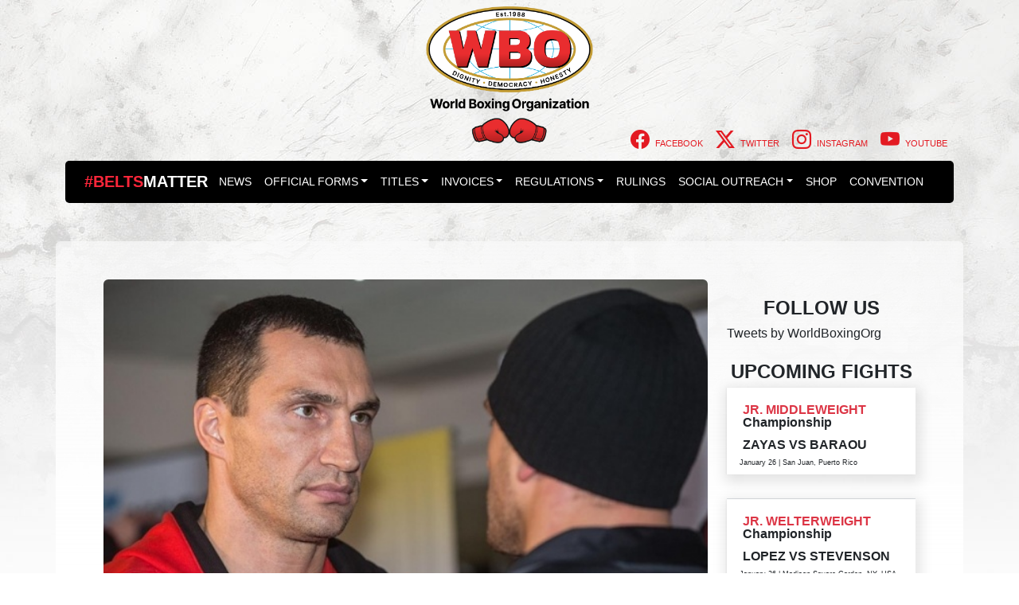

--- FILE ---
content_type: text/html; charset=UTF-8
request_url: https://wboboxing.com/boxing-news/photos-klitschko-pianeta-face-to-face-at-final-presser-2/
body_size: 11746
content:
<!DOCTYPE html>
<html lang="en-US">
	<head>
		<meta name="viewport" content="width=device-width, initial-scale=1.0">
		<meta charset="UTF-8">
		<!-- Chrome, Firefox OS and Opera -->
		<meta name="theme-color" content="#e31b1b">
		<meta name="apple-mobile-web-app-status-bar-style" content="#e31b1b">
		<!-- Windows Phone -->
		<meta name="msapplication-navbutton-color" content="#e31b1b">	
		<meta name='robots' content='index, follow, max-image-preview:large, max-snippet:-1, max-video-preview:-1' />

	<!-- This site is optimized with the Yoast SEO plugin v26.7 - https://yoast.com/wordpress/plugins/seo/ -->
	<title>Photos: Klitschko, Pianeta Face To Face at Final Presser - WBO</title>
	<meta name="description" content="Photos: Klitschko, Pianeta Face To Face at Final Presser" />
	<link rel="canonical" href="https://wboboxing.com/boxing-news/photos-klitschko-pianeta-face-to-face-at-final-presser-2/" />
	<meta property="og:locale" content="en_US" />
	<meta property="og:type" content="article" />
	<meta property="og:title" content="Photos: Klitschko, Pianeta Face To Face at Final Presser - WBO" />
	<meta property="og:description" content="Photos: Klitschko, Pianeta Face To Face at Final Presser" />
	<meta property="og:url" content="https://wboboxing.com/boxing-news/photos-klitschko-pianeta-face-to-face-at-final-presser-2/" />
	<meta property="og:site_name" content="WBO" />
	<meta property="article:publisher" content="https://www.facebook.com/WorldBoxingOrg/" />
	<meta property="article:published_time" content="2013-04-30T17:32:26+00:00" />
	<meta property="og:image" content="https://wboboxing.com/wp-content/uploads/2013/04/klitschko-pianetta-2.jpg" />
	<meta property="og:image:width" content="600" />
	<meta property="og:image:height" content="400" />
	<meta property="og:image:type" content="image/jpeg" />
	<meta name="author" content="WBO" />
	<meta name="twitter:card" content="summary_large_image" />
	<meta name="twitter:creator" content="@WorldBoxingOrg" />
	<meta name="twitter:site" content="@WorldBoxingOrg" />
	<meta name="twitter:label1" content="Written by" />
	<meta name="twitter:data1" content="WBO" />
	<meta name="twitter:label2" content="Est. reading time" />
	<meta name="twitter:data2" content="1 minute" />
	<script type="application/ld+json" class="yoast-schema-graph">{"@context":"https://schema.org","@graph":[{"@type":["Article","BlogPosting"],"@id":"https://wboboxing.com/boxing-news/photos-klitschko-pianeta-face-to-face-at-final-presser-2/#article","isPartOf":{"@id":"https://wboboxing.com/boxing-news/photos-klitschko-pianeta-face-to-face-at-final-presser-2/"},"author":{"name":"WBO","@id":"https://wboboxing.com/#/schema/person/459923fd388a3954849c97745107acff"},"headline":"Photos: Klitschko, Pianeta Face To Face at Final Presser","datePublished":"2013-04-30T17:32:26+00:00","mainEntityOfPage":{"@id":"https://wboboxing.com/boxing-news/photos-klitschko-pianeta-face-to-face-at-final-presser-2/"},"wordCount":201,"publisher":{"@id":"https://wboboxing.com/#organization"},"image":{"@id":"https://wboboxing.com/boxing-news/photos-klitschko-pianeta-face-to-face-at-final-presser-2/#primaryimage"},"thumbnailUrl":"https://wboboxing.com/wp-content/uploads/2013/04/klitschko-pianetta-2.jpg","keywords":["Francesco Pianeta","SAP Arena in Mannheim","The Ring Magazine","WBO","Wladlimir Klitschko"],"articleSection":["Boxing News"],"inLanguage":"en-US"},{"@type":"WebPage","@id":"https://wboboxing.com/boxing-news/photos-klitschko-pianeta-face-to-face-at-final-presser-2/","url":"https://wboboxing.com/boxing-news/photos-klitschko-pianeta-face-to-face-at-final-presser-2/","name":"Photos: Klitschko, Pianeta Face To Face at Final Presser - WBO","isPartOf":{"@id":"https://wboboxing.com/#website"},"primaryImageOfPage":{"@id":"https://wboboxing.com/boxing-news/photos-klitschko-pianeta-face-to-face-at-final-presser-2/#primaryimage"},"image":{"@id":"https://wboboxing.com/boxing-news/photos-klitschko-pianeta-face-to-face-at-final-presser-2/#primaryimage"},"thumbnailUrl":"https://wboboxing.com/wp-content/uploads/2013/04/klitschko-pianetta-2.jpg","datePublished":"2013-04-30T17:32:26+00:00","description":"Photos: Klitschko, Pianeta Face To Face at Final Presser","breadcrumb":{"@id":"https://wboboxing.com/boxing-news/photos-klitschko-pianeta-face-to-face-at-final-presser-2/#breadcrumb"},"inLanguage":"en-US","potentialAction":[{"@type":"ReadAction","target":["https://wboboxing.com/boxing-news/photos-klitschko-pianeta-face-to-face-at-final-presser-2/"]}]},{"@type":"ImageObject","inLanguage":"en-US","@id":"https://wboboxing.com/boxing-news/photos-klitschko-pianeta-face-to-face-at-final-presser-2/#primaryimage","url":"https://wboboxing.com/wp-content/uploads/2013/04/klitschko-pianetta-2.jpg","contentUrl":"https://wboboxing.com/wp-content/uploads/2013/04/klitschko-pianetta-2.jpg","width":600,"height":400},{"@type":"BreadcrumbList","@id":"https://wboboxing.com/boxing-news/photos-klitschko-pianeta-face-to-face-at-final-presser-2/#breadcrumb","itemListElement":[{"@type":"ListItem","position":1,"name":"Home","item":"https://wboboxing.com/"},{"@type":"ListItem","position":2,"name":"Photos: Klitschko, Pianeta Face To Face at Final Presser"}]},{"@type":"WebSite","@id":"https://wboboxing.com/#website","url":"https://wboboxing.com/","name":"WBO","description":"World Boxing Organization - News, Rankings, Forums, Videos","publisher":{"@id":"https://wboboxing.com/#organization"},"alternateName":"World Boxing Organization","potentialAction":[{"@type":"SearchAction","target":{"@type":"EntryPoint","urlTemplate":"https://wboboxing.com/?s={search_term_string}"},"query-input":{"@type":"PropertyValueSpecification","valueRequired":true,"valueName":"search_term_string"}}],"inLanguage":"en-US"},{"@type":"Organization","@id":"https://wboboxing.com/#organization","name":"WBO","alternateName":"World Boxing Organization","url":"https://wboboxing.com/","logo":{"@type":"ImageObject","inLanguage":"en-US","@id":"https://wboboxing.com/#/schema/logo/image/","url":"https://wboboxing.com/wp-content/uploads/2025/06/WBO-FC-Black-text.png","contentUrl":"https://wboboxing.com/wp-content/uploads/2025/06/WBO-FC-Black-text.png","width":706,"height":577,"caption":"WBO"},"image":{"@id":"https://wboboxing.com/#/schema/logo/image/"},"sameAs":["https://www.facebook.com/WorldBoxingOrg/","https://x.com/WorldBoxingOrg","https://www.instagram.com/worldboxingorg/"]},{"@type":"Person","@id":"https://wboboxing.com/#/schema/person/459923fd388a3954849c97745107acff","name":"WBO","image":{"@type":"ImageObject","inLanguage":"en-US","@id":"https://wboboxing.com/#/schema/person/image/","url":"https://secure.gravatar.com/avatar/56293213a2e3c322923b5ce6975d7c3fb0d0ae680cb842e2e8f7b7e87877df8e?s=96&d=mm&r=g","contentUrl":"https://secure.gravatar.com/avatar/56293213a2e3c322923b5ce6975d7c3fb0d0ae680cb842e2e8f7b7e87877df8e?s=96&d=mm&r=g","caption":"WBO"},"url":"https://wboboxing.com/author/wbo/"}]}</script>
	<!-- / Yoast SEO plugin. -->


<link rel='dns-prefetch' href='//unpkg.com' />
<link rel='dns-prefetch' href='//cdn.jsdelivr.net' />
<link rel="alternate" type="application/rss+xml" title="WBO &raquo; Feed" href="https://wboboxing.com/feed/" />
<link rel="alternate" type="application/rss+xml" title="WBO &raquo; Comments Feed" href="https://wboboxing.com/comments/feed/" />
<link rel="alternate" type="application/rss+xml" title="WBO &raquo; Photos: Klitschko, Pianeta Face To Face at Final Presser Comments Feed" href="https://wboboxing.com/boxing-news/photos-klitschko-pianeta-face-to-face-at-final-presser-2/feed/" />
<link rel="alternate" title="oEmbed (JSON)" type="application/json+oembed" href="https://wboboxing.com/wp-json/oembed/1.0/embed?url=https%3A%2F%2Fwboboxing.com%2Fboxing-news%2Fphotos-klitschko-pianeta-face-to-face-at-final-presser-2%2F" />
<link rel="alternate" title="oEmbed (XML)" type="text/xml+oembed" href="https://wboboxing.com/wp-json/oembed/1.0/embed?url=https%3A%2F%2Fwboboxing.com%2Fboxing-news%2Fphotos-klitschko-pianeta-face-to-face-at-final-presser-2%2F&#038;format=xml" />
		
	<style id='wp-img-auto-sizes-contain-inline-css'>
img:is([sizes=auto i],[sizes^="auto," i]){contain-intrinsic-size:3000px 1500px}
/*# sourceURL=wp-img-auto-sizes-contain-inline-css */
</style>
<style id='wp-block-library-inline-css'>
:root{--wp-block-synced-color:#7a00df;--wp-block-synced-color--rgb:122,0,223;--wp-bound-block-color:var(--wp-block-synced-color);--wp-editor-canvas-background:#ddd;--wp-admin-theme-color:#007cba;--wp-admin-theme-color--rgb:0,124,186;--wp-admin-theme-color-darker-10:#006ba1;--wp-admin-theme-color-darker-10--rgb:0,107,160.5;--wp-admin-theme-color-darker-20:#005a87;--wp-admin-theme-color-darker-20--rgb:0,90,135;--wp-admin-border-width-focus:2px}@media (min-resolution:192dpi){:root{--wp-admin-border-width-focus:1.5px}}.wp-element-button{cursor:pointer}:root .has-very-light-gray-background-color{background-color:#eee}:root .has-very-dark-gray-background-color{background-color:#313131}:root .has-very-light-gray-color{color:#eee}:root .has-very-dark-gray-color{color:#313131}:root .has-vivid-green-cyan-to-vivid-cyan-blue-gradient-background{background:linear-gradient(135deg,#00d084,#0693e3)}:root .has-purple-crush-gradient-background{background:linear-gradient(135deg,#34e2e4,#4721fb 50%,#ab1dfe)}:root .has-hazy-dawn-gradient-background{background:linear-gradient(135deg,#faaca8,#dad0ec)}:root .has-subdued-olive-gradient-background{background:linear-gradient(135deg,#fafae1,#67a671)}:root .has-atomic-cream-gradient-background{background:linear-gradient(135deg,#fdd79a,#004a59)}:root .has-nightshade-gradient-background{background:linear-gradient(135deg,#330968,#31cdcf)}:root .has-midnight-gradient-background{background:linear-gradient(135deg,#020381,#2874fc)}:root{--wp--preset--font-size--normal:16px;--wp--preset--font-size--huge:42px}.has-regular-font-size{font-size:1em}.has-larger-font-size{font-size:2.625em}.has-normal-font-size{font-size:var(--wp--preset--font-size--normal)}.has-huge-font-size{font-size:var(--wp--preset--font-size--huge)}.has-text-align-center{text-align:center}.has-text-align-left{text-align:left}.has-text-align-right{text-align:right}.has-fit-text{white-space:nowrap!important}#end-resizable-editor-section{display:none}.aligncenter{clear:both}.items-justified-left{justify-content:flex-start}.items-justified-center{justify-content:center}.items-justified-right{justify-content:flex-end}.items-justified-space-between{justify-content:space-between}.screen-reader-text{border:0;clip-path:inset(50%);height:1px;margin:-1px;overflow:hidden;padding:0;position:absolute;width:1px;word-wrap:normal!important}.screen-reader-text:focus{background-color:#ddd;clip-path:none;color:#444;display:block;font-size:1em;height:auto;left:5px;line-height:normal;padding:15px 23px 14px;text-decoration:none;top:5px;width:auto;z-index:100000}html :where(.has-border-color){border-style:solid}html :where([style*=border-top-color]){border-top-style:solid}html :where([style*=border-right-color]){border-right-style:solid}html :where([style*=border-bottom-color]){border-bottom-style:solid}html :where([style*=border-left-color]){border-left-style:solid}html :where([style*=border-width]){border-style:solid}html :where([style*=border-top-width]){border-top-style:solid}html :where([style*=border-right-width]){border-right-style:solid}html :where([style*=border-bottom-width]){border-bottom-style:solid}html :where([style*=border-left-width]){border-left-style:solid}html :where(img[class*=wp-image-]){height:auto;max-width:100%}:where(figure){margin:0 0 1em}html :where(.is-position-sticky){--wp-admin--admin-bar--position-offset:var(--wp-admin--admin-bar--height,0px)}@media screen and (max-width:600px){html :where(.is-position-sticky){--wp-admin--admin-bar--position-offset:0px}}

/*# sourceURL=wp-block-library-inline-css */
</style><style id='global-styles-inline-css'>
:root{--wp--preset--aspect-ratio--square: 1;--wp--preset--aspect-ratio--4-3: 4/3;--wp--preset--aspect-ratio--3-4: 3/4;--wp--preset--aspect-ratio--3-2: 3/2;--wp--preset--aspect-ratio--2-3: 2/3;--wp--preset--aspect-ratio--16-9: 16/9;--wp--preset--aspect-ratio--9-16: 9/16;--wp--preset--color--black: #000000;--wp--preset--color--cyan-bluish-gray: #abb8c3;--wp--preset--color--white: #ffffff;--wp--preset--color--pale-pink: #f78da7;--wp--preset--color--vivid-red: #cf2e2e;--wp--preset--color--luminous-vivid-orange: #ff6900;--wp--preset--color--luminous-vivid-amber: #fcb900;--wp--preset--color--light-green-cyan: #7bdcb5;--wp--preset--color--vivid-green-cyan: #00d084;--wp--preset--color--pale-cyan-blue: #8ed1fc;--wp--preset--color--vivid-cyan-blue: #0693e3;--wp--preset--color--vivid-purple: #9b51e0;--wp--preset--gradient--vivid-cyan-blue-to-vivid-purple: linear-gradient(135deg,rgb(6,147,227) 0%,rgb(155,81,224) 100%);--wp--preset--gradient--light-green-cyan-to-vivid-green-cyan: linear-gradient(135deg,rgb(122,220,180) 0%,rgb(0,208,130) 100%);--wp--preset--gradient--luminous-vivid-amber-to-luminous-vivid-orange: linear-gradient(135deg,rgb(252,185,0) 0%,rgb(255,105,0) 100%);--wp--preset--gradient--luminous-vivid-orange-to-vivid-red: linear-gradient(135deg,rgb(255,105,0) 0%,rgb(207,46,46) 100%);--wp--preset--gradient--very-light-gray-to-cyan-bluish-gray: linear-gradient(135deg,rgb(238,238,238) 0%,rgb(169,184,195) 100%);--wp--preset--gradient--cool-to-warm-spectrum: linear-gradient(135deg,rgb(74,234,220) 0%,rgb(151,120,209) 20%,rgb(207,42,186) 40%,rgb(238,44,130) 60%,rgb(251,105,98) 80%,rgb(254,248,76) 100%);--wp--preset--gradient--blush-light-purple: linear-gradient(135deg,rgb(255,206,236) 0%,rgb(152,150,240) 100%);--wp--preset--gradient--blush-bordeaux: linear-gradient(135deg,rgb(254,205,165) 0%,rgb(254,45,45) 50%,rgb(107,0,62) 100%);--wp--preset--gradient--luminous-dusk: linear-gradient(135deg,rgb(255,203,112) 0%,rgb(199,81,192) 50%,rgb(65,88,208) 100%);--wp--preset--gradient--pale-ocean: linear-gradient(135deg,rgb(255,245,203) 0%,rgb(182,227,212) 50%,rgb(51,167,181) 100%);--wp--preset--gradient--electric-grass: linear-gradient(135deg,rgb(202,248,128) 0%,rgb(113,206,126) 100%);--wp--preset--gradient--midnight: linear-gradient(135deg,rgb(2,3,129) 0%,rgb(40,116,252) 100%);--wp--preset--font-size--small: 13px;--wp--preset--font-size--medium: 20px;--wp--preset--font-size--large: 36px;--wp--preset--font-size--x-large: 42px;--wp--preset--spacing--20: 0.44rem;--wp--preset--spacing--30: 0.67rem;--wp--preset--spacing--40: 1rem;--wp--preset--spacing--50: 1.5rem;--wp--preset--spacing--60: 2.25rem;--wp--preset--spacing--70: 3.38rem;--wp--preset--spacing--80: 5.06rem;--wp--preset--shadow--natural: 6px 6px 9px rgba(0, 0, 0, 0.2);--wp--preset--shadow--deep: 12px 12px 50px rgba(0, 0, 0, 0.4);--wp--preset--shadow--sharp: 6px 6px 0px rgba(0, 0, 0, 0.2);--wp--preset--shadow--outlined: 6px 6px 0px -3px rgb(255, 255, 255), 6px 6px rgb(0, 0, 0);--wp--preset--shadow--crisp: 6px 6px 0px rgb(0, 0, 0);}:where(.is-layout-flex){gap: 0.5em;}:where(.is-layout-grid){gap: 0.5em;}body .is-layout-flex{display: flex;}.is-layout-flex{flex-wrap: wrap;align-items: center;}.is-layout-flex > :is(*, div){margin: 0;}body .is-layout-grid{display: grid;}.is-layout-grid > :is(*, div){margin: 0;}:where(.wp-block-columns.is-layout-flex){gap: 2em;}:where(.wp-block-columns.is-layout-grid){gap: 2em;}:where(.wp-block-post-template.is-layout-flex){gap: 1.25em;}:where(.wp-block-post-template.is-layout-grid){gap: 1.25em;}.has-black-color{color: var(--wp--preset--color--black) !important;}.has-cyan-bluish-gray-color{color: var(--wp--preset--color--cyan-bluish-gray) !important;}.has-white-color{color: var(--wp--preset--color--white) !important;}.has-pale-pink-color{color: var(--wp--preset--color--pale-pink) !important;}.has-vivid-red-color{color: var(--wp--preset--color--vivid-red) !important;}.has-luminous-vivid-orange-color{color: var(--wp--preset--color--luminous-vivid-orange) !important;}.has-luminous-vivid-amber-color{color: var(--wp--preset--color--luminous-vivid-amber) !important;}.has-light-green-cyan-color{color: var(--wp--preset--color--light-green-cyan) !important;}.has-vivid-green-cyan-color{color: var(--wp--preset--color--vivid-green-cyan) !important;}.has-pale-cyan-blue-color{color: var(--wp--preset--color--pale-cyan-blue) !important;}.has-vivid-cyan-blue-color{color: var(--wp--preset--color--vivid-cyan-blue) !important;}.has-vivid-purple-color{color: var(--wp--preset--color--vivid-purple) !important;}.has-black-background-color{background-color: var(--wp--preset--color--black) !important;}.has-cyan-bluish-gray-background-color{background-color: var(--wp--preset--color--cyan-bluish-gray) !important;}.has-white-background-color{background-color: var(--wp--preset--color--white) !important;}.has-pale-pink-background-color{background-color: var(--wp--preset--color--pale-pink) !important;}.has-vivid-red-background-color{background-color: var(--wp--preset--color--vivid-red) !important;}.has-luminous-vivid-orange-background-color{background-color: var(--wp--preset--color--luminous-vivid-orange) !important;}.has-luminous-vivid-amber-background-color{background-color: var(--wp--preset--color--luminous-vivid-amber) !important;}.has-light-green-cyan-background-color{background-color: var(--wp--preset--color--light-green-cyan) !important;}.has-vivid-green-cyan-background-color{background-color: var(--wp--preset--color--vivid-green-cyan) !important;}.has-pale-cyan-blue-background-color{background-color: var(--wp--preset--color--pale-cyan-blue) !important;}.has-vivid-cyan-blue-background-color{background-color: var(--wp--preset--color--vivid-cyan-blue) !important;}.has-vivid-purple-background-color{background-color: var(--wp--preset--color--vivid-purple) !important;}.has-black-border-color{border-color: var(--wp--preset--color--black) !important;}.has-cyan-bluish-gray-border-color{border-color: var(--wp--preset--color--cyan-bluish-gray) !important;}.has-white-border-color{border-color: var(--wp--preset--color--white) !important;}.has-pale-pink-border-color{border-color: var(--wp--preset--color--pale-pink) !important;}.has-vivid-red-border-color{border-color: var(--wp--preset--color--vivid-red) !important;}.has-luminous-vivid-orange-border-color{border-color: var(--wp--preset--color--luminous-vivid-orange) !important;}.has-luminous-vivid-amber-border-color{border-color: var(--wp--preset--color--luminous-vivid-amber) !important;}.has-light-green-cyan-border-color{border-color: var(--wp--preset--color--light-green-cyan) !important;}.has-vivid-green-cyan-border-color{border-color: var(--wp--preset--color--vivid-green-cyan) !important;}.has-pale-cyan-blue-border-color{border-color: var(--wp--preset--color--pale-cyan-blue) !important;}.has-vivid-cyan-blue-border-color{border-color: var(--wp--preset--color--vivid-cyan-blue) !important;}.has-vivid-purple-border-color{border-color: var(--wp--preset--color--vivid-purple) !important;}.has-vivid-cyan-blue-to-vivid-purple-gradient-background{background: var(--wp--preset--gradient--vivid-cyan-blue-to-vivid-purple) !important;}.has-light-green-cyan-to-vivid-green-cyan-gradient-background{background: var(--wp--preset--gradient--light-green-cyan-to-vivid-green-cyan) !important;}.has-luminous-vivid-amber-to-luminous-vivid-orange-gradient-background{background: var(--wp--preset--gradient--luminous-vivid-amber-to-luminous-vivid-orange) !important;}.has-luminous-vivid-orange-to-vivid-red-gradient-background{background: var(--wp--preset--gradient--luminous-vivid-orange-to-vivid-red) !important;}.has-very-light-gray-to-cyan-bluish-gray-gradient-background{background: var(--wp--preset--gradient--very-light-gray-to-cyan-bluish-gray) !important;}.has-cool-to-warm-spectrum-gradient-background{background: var(--wp--preset--gradient--cool-to-warm-spectrum) !important;}.has-blush-light-purple-gradient-background{background: var(--wp--preset--gradient--blush-light-purple) !important;}.has-blush-bordeaux-gradient-background{background: var(--wp--preset--gradient--blush-bordeaux) !important;}.has-luminous-dusk-gradient-background{background: var(--wp--preset--gradient--luminous-dusk) !important;}.has-pale-ocean-gradient-background{background: var(--wp--preset--gradient--pale-ocean) !important;}.has-electric-grass-gradient-background{background: var(--wp--preset--gradient--electric-grass) !important;}.has-midnight-gradient-background{background: var(--wp--preset--gradient--midnight) !important;}.has-small-font-size{font-size: var(--wp--preset--font-size--small) !important;}.has-medium-font-size{font-size: var(--wp--preset--font-size--medium) !important;}.has-large-font-size{font-size: var(--wp--preset--font-size--large) !important;}.has-x-large-font-size{font-size: var(--wp--preset--font-size--x-large) !important;}
/*# sourceURL=global-styles-inline-css */
</style>

<style id='classic-theme-styles-inline-css'>
/*! This file is auto-generated */
.wp-block-button__link{color:#fff;background-color:#32373c;border-radius:9999px;box-shadow:none;text-decoration:none;padding:calc(.667em + 2px) calc(1.333em + 2px);font-size:1.125em}.wp-block-file__button{background:#32373c;color:#fff;text-decoration:none}
/*# sourceURL=/wp-includes/css/classic-themes.min.css */
</style>
<link rel='stylesheet' id='awsm-ead-public-css' href='https://wboboxing.com/wp-content/plugins/embed-any-document/css/embed-public.min.css?ver=2.7.12' media='all' />
<link rel='stylesheet' id='contact-form-7-css' href='https://wboboxing.com/wp-content/plugins/contact-form-7/includes/css/styles.css?ver=6.1.3' media='all' />
<link rel='stylesheet' id='bootstrap-styles-css' href='https://wboboxing.com/wp-content/themes/wbo24/assets/libraries/bootstrap/bootstrap-styles.min.css?ver=1723844673' media='' />
<link rel='stylesheet' id='bootstrap-icons-css' href='https://cdn.jsdelivr.net/npm/bootstrap-icons@1.11.3/font/bootstrap-icons.min.css?ver=1.11.3' media='all' />
<link rel='stylesheet' id='aos-css' href='https://unpkg.com/aos@2.3.1/dist/aos.css?ver=2.3.1' media='all' />
<link rel='stylesheet' id='flags-css' href='https://wboboxing.com/wp-content/themes/wbo24/assets/libraries/flags/flags.css?ver=949777fbc0f6e8463d39da52893ad2f3' media='all' />
<link rel='stylesheet' id='base-theme-css' href='https://wboboxing.com/wp-content/themes/wbo24/style.css?ver=949777fbc0f6e8463d39da52893ad2f3' media='all' />
<link rel='stylesheet' id='newsletter-css' href='https://wboboxing.com/wp-content/plugins/newsletter/style.css?ver=9.1.0' media='all' />
<link rel='stylesheet' id='wp-paginate-css' href='https://wboboxing.com/wp-content/plugins/wp-paginate/css/wp-paginate.css?ver=2.2.4' media='screen' />
<script src="https://wboboxing.com/wp-includes/js/jquery/jquery.min.js?ver=3.7.1" id="jquery-core-js"></script>
<script src="https://wboboxing.com/wp-includes/js/jquery/jquery-migrate.min.js?ver=3.4.1" id="jquery-migrate-js"></script>
<link rel="https://api.w.org/" href="https://wboboxing.com/wp-json/" /><link rel="alternate" title="JSON" type="application/json" href="https://wboboxing.com/wp-json/wp/v2/posts/11289" /><link rel="EditURI" type="application/rsd+xml" title="RSD" href="https://wboboxing.com/xmlrpc.php?rsd" />
<link rel="icon" href="https://wboboxing.com/wp-content/uploads/2025/06/cropped-WBO-FC-Black-text-32x32.png" sizes="32x32" />
<link rel="icon" href="https://wboboxing.com/wp-content/uploads/2025/06/cropped-WBO-FC-Black-text-192x192.png" sizes="192x192" />
<link rel="apple-touch-icon" href="https://wboboxing.com/wp-content/uploads/2025/06/cropped-WBO-FC-Black-text-180x180.png" />
<meta name="msapplication-TileImage" content="https://wboboxing.com/wp-content/uploads/2025/06/cropped-WBO-FC-Black-text-270x270.png" />
		<style id="wp-custom-css">
			
#menu-quick-access ul, li{font-size: 14px;}

.upcoming-fights-bg {
	
background-image: url("https://www.wboboxing.com/wp-content/uploads/2025/02/bg-upcoming.jpg");
	background-repeat: no-repeat;
	background-position:top;
}

.wpcf7-form-control{width:100%}
.wpcf7-submit{width:33%}

.wp-paginate .title {
    color: #555;
    margin-right: 4px;
    font-size: medium;
}


/*member cards*/

.avatar.avatar-xl {
    width: 7rem;
    height: 7rem;
}
.avatar {
    width: 2rem;
    height: 2rem;
    line-height: 2rem;
    border-radius: 50%;
    display: inline-block;
    background: #ced4da no-repeat center/cover;
    position: relative;
    text-align: center;
    color: #868e96;
    font-weight: 600;
    vertical-align: bottom;
}
.icon.icon-xl {
    width: 1.2rem;
    height: 1.2rem;
}
.icon {
    width: 1.2rem;
    height: 1.2rem;
    line-height: 2rem;
    display: inline-block;
    background: no-repeat center/cover;
    position: relative;
    text-align: center;
    color: #868e96;
    font-weight: 600;
    vertical-align: middle;
	  margin: 0 5px 0 0;
}
.card {
    background-color: #fff;
    border: 0 solid #eee;
    border-radius: 0;
}
.card {
    margin-bottom: 30px;
    -webkit-box-shadow: 2px 2px 2px rgba(0,0,0,0.1), -1px 0 2px rgba(0,0,0,0.05);
    box-shadow: 2px 5px 15px 5px rgba(0,0,0,0.1), -1px 0 2px rgba(0,0,0,0.05);
}
.card-body {
    padding: 1.25rem;
}
.tile-link {
    position: absolute;
    cursor: pointer;
    width: 100%;
    height: 100%;
    left: 0;
    top: 0;
    z-index: 30;
}

.loations-bg {
	
background-image: url("https://www.wboboxing.com/wp-content/uploads/2025/02/bg-upcoming.jpg");
	background-repeat: no-repeat;
	background-position:top;
}

.media-body{min-height:100%;}

@media (min-width: 768px) {
.media-body{min-height:275px;}
}



		</style>
			</head>
	<body class="wp-singular post-template-default single single-post postid-11289 single-format-standard wp-custom-logo wp-theme-wbo24" data-aos-easing="ease-out-back" data-aos-duration="1000" data-aos-delay="0">

	<!-- <div id="site-preloader"></div> -->
		<noscript><div>Javascript must be enabled for the correct page display</div></noscript>
	<div class="page-holder">
		<div id="wrapper" class="pb-4">
			<header class="main_header">

					<div class="container">
						<div class="row mt-2">
							<div class="col-12 text-center">
								<a class="d-inline-block menu-branding logo" href="https://wboboxing.com">
																		<img alt="Logo" class="img-fluid" width="210" height="" src="https://wboboxing.com/wp-content/uploads/2025/06/WBO-FC-Black-text.png" />
																	</a>
							</div>
						
							<div class="col-12 social-menu" style="margin-top: -30px;">
									<ul id="menu-social" class="nav nav-pills float-end text-uppercase "><li  id="nav-item-41231" class="small menu-item menu-item-type-custom menu-item-object-custom nav-item nav-item41231"><a target="_blank" href="https://www.facebook.com/WorldBoxingOrg/" class="nav-link "><i class="bi bi-facebook" aria-hidden="true"></i> <span class="label">Facebook</span></a></li>
<li  id="nav-item-41234" class="small menu-item menu-item-type-custom menu-item-object-custom nav-item nav-item41234"><a target="_blank" href="https://twitter.com/WorldBoxingOrg" class="nav-link "><i class="bi bi-twitter-x" aria-hidden="true"></i> <span class="label">Twitter</span></a></li>
<li  id="nav-item-41235" class="small menu-item menu-item-type-custom menu-item-object-custom nav-item nav-item41235"><a target="_blank" href="https://www.instagram.com/worldboxingorg/" class="nav-link "><i class="bi bi-instagram" aria-hidden="true"></i> <span class="label">Instagram</span></a></li>
<li  id="nav-item-41236" class="small menu-item menu-item-type-custom menu-item-object-custom nav-item nav-item41236"><a target="_blank" href="https://www.youtube.com/@WorldBoxingOrg" class="nav-link "><i class="bi bi-youtube" aria-hidden="true"></i> <span class="label">Youtube</span></a></li>
</ul>	 
							
							</div>	
						</div>
					<div class="top-menu bg-danger">
					  <div class="container">
						<div class="d-flex align-items-center flex-wrap w-100 justify-content-between">
							<nav class="main_nav container">
	<div class="row">
		<div class="col-md-12">
			<nav class="navbar navbar-expand-lg navbar-dark" aria-label="Fourth navbar example">
         <div style="color:#ff263a;font-size: 20px;font-weight: bold;">#BELTS<span style="color:#ffffff">MATTER</span></div>
				<button class="navbar-toggler ms-auto" type="button" data-bs-toggle="collapse" data-bs-target="#topNav" aria-controls="topNav" aria-expanded="false" aria-label="Toggle navigation">
				    <span style="font-size: 16px;"><i class="bi bi-caret-right-fill"></i> CLICK HERE &nbsp;</span>
					<span class="navbar-toggler-icon"></span>
				</button>
				<div class="collapse navbar-collapse justify-content-center" id="topNav">
					<ul id="menu-main-menu-v2" class="navbar-nav text-uppercase " data-bs-theme="dark"><li  id="nav-item-41664" class="menu-item menu-item-type-taxonomy menu-item-object-category current-post-ancestor active current-post-parent nav-item nav-item41664"><a href="https://wboboxing.com/boxing-news/" class="nav-link active">News</a></li>
<li  id="nav-item-28867" class="dropdown menu-item menu-item-type-custom menu-item-object-custom menu-item-has-children dropdown nav-item nav-item28867"><a href="#" class="nav-link  dropdown-toggle" data-bs-toggle="dropdown" aria-haspopup="true" aria-expanded="false">Official Forms</a>
<ul class="dropdown-menu  depth_0">
	<li  id="nav-item-28869" class="menu-item menu-item-type-custom menu-item-object-custom nav-item nav-item28869"><a href="https://wboboxing.com/wp-content/uploads/2025/07/2025-WBO-Promoter-License.pdf" class="dropdown-item ">Promoter&#8217;s license</a></li>
	<li  id="nav-item-42975" class="menu-item menu-item-type-custom menu-item-object-custom nav-item nav-item42975"><a href="https://wboboxing.com/wp-content/uploads/2025/07/Officials-Application.pdf" class="dropdown-item ">Officials´Application</a></li>
	<li  id="nav-item-42952" class="menu-item menu-item-type-custom menu-item-object-custom nav-item nav-item42952"><a href="https://wboboxing.com/wp-content/uploads/2025/07/APPLICATION-FOR-DESIGNATION-AS-MANDATORY-CHALLENGER.pdf" class="dropdown-item ">Mandatory Callenger Request</a></li>
	<li  id="nav-item-42903" class="menu-item menu-item-type-post_type menu-item-object-page nav-item nav-item42903"><a href="https://wboboxing.com/sanction-request/" class="dropdown-item ">Sanction Request</a></li>
</ul>
</li>
<li  id="nav-item-41666" class="menu-item menu-item-type-custom menu-item-object-custom menu-item-has-children dropdown nav-item nav-item41666"><a href="#" class="nav-link  dropdown-toggle" data-bs-toggle="dropdown" aria-haspopup="true" aria-expanded="false">Titles</a>
<ul class="dropdown-menu  depth_0">
	<li  id="nav-item-42833" class="menu-item menu-item-type-post_type menu-item-object-page nav-item nav-item42833"><a href="https://wboboxing.com/world-titles/" class="dropdown-item ">World (Male &#038; Female)</a></li>
	<li  id="nav-item-41672" class="menu-item menu-item-type-post_type menu-item-object-page nav-item nav-item41672"><a href="https://wboboxing.com/titles/" class="dropdown-item ">Regional Titles</a></li>
</ul>
</li>
<li  id="nav-item-28857" class="dropdown menu-item menu-item-type-custom menu-item-object-custom menu-item-has-children dropdown nav-item nav-item28857"><a href="#" class="nav-link  dropdown-toggle" data-bs-toggle="dropdown" aria-haspopup="true" aria-expanded="false">Invoices</a>
<ul class="dropdown-menu  depth_0">
	<li  id="nav-item-34717" class="menu-item menu-item-type-custom menu-item-object-custom nav-item nav-item34717"><a target="_blank" href="https://wboboxing.com/wp-content/uploads/2025/07/WBO-Promoters-Receipt-NL02.pdf" class="dropdown-item ">World Championship Male</a></li>
	<li  id="nav-item-42921" class="menu-item menu-item-type-custom menu-item-object-custom nav-item nav-item42921"><a href="https://wboboxing.com/wp-content/uploads/2025/07/WPR-Promoter-Receipt-1.pdf" class="dropdown-item ">World Championship Female</a></li>
	<li  id="nav-item-28859" class="menu-item menu-item-type-custom menu-item-object-custom nav-item nav-item28859"><a target="_blank" href="https://wboboxing.com/wp-content/uploads/2025/07/WBO-Unified-and-Unification-Promoters-Receipt-NEW.pdf" class="dropdown-item ">WBO Unified Championship</a></li>
	<li  id="nav-item-28865" class="menu-item menu-item-type-custom menu-item-object-custom nav-item nav-item28865"><a target="_blank" href="https://wboboxing.com/wp-content/uploads/2025/07/WBO-Youth-Promoter-Receipt-New.pdf" class="dropdown-item ">WBO Youth Championship</a></li>
	<li  id="nav-item-28862" class="menu-item menu-item-type-custom menu-item-object-custom nav-item nav-item28862"><a target="_blank" href="https://wboboxing.com/wp-content/uploads/2025/12/WBO-International-Promoter-Receipt-NEW.pdf" class="dropdown-item ">International Championship</a></li>
	<li  id="nav-item-28863" class="menu-item menu-item-type-custom menu-item-object-custom nav-item nav-item28863"><a target="_blank" href="https://wboboxing.com/wp-content/uploads/2025/07/WBO-Intercontinental-Eur-Receipt-New.pdf" class="dropdown-item ">Inter-Continental Championship</a></li>
	<li  id="nav-item-42615" class="menu-item menu-item-type-custom menu-item-object-custom nav-item nav-item42615"><a href="https://wboboxing.com/wp-content/uploads/2025/07/WBO-NABO-Prometer-Receipt-NEW.pdf" class="dropdown-item ">NABO Championship</a></li>
	<li  id="nav-item-28861" class="menu-item menu-item-type-custom menu-item-object-custom nav-item nav-item28861"><a target="_blank" href="https://wboboxing.com/wp-content/uploads/2025/07/WBO-Latino-Promoter-Receipt-NEW.pdf" class="dropdown-item ">WBO Latino Championship</a></li>
	<li  id="nav-item-28866" class="menu-item menu-item-type-custom menu-item-object-custom nav-item nav-item28866"><a target="_blank" href="https://wboboxing.com/wp-content/uploads/2025/07/WBO-Europe-Promoters-Receipt-NEW.pdf" class="dropdown-item ">Europe Championship</a></li>
	<li  id="nav-item-32075" class="menu-item menu-item-type-custom menu-item-object-custom nav-item nav-item32075"><a target="_blank" href="https://wboboxing.com/wp-content/uploads/2025/07/WBO-Africa-Promoter-Receipt-New.pdf" class="dropdown-item ">WBO Africa Championship</a></li>
	<li  id="nav-item-28864" class="menu-item menu-item-type-custom menu-item-object-custom nav-item nav-item28864"><a target="_blank" href="https://wboboxing.com/wp-content/uploads/2025/07/WBO-Asia-Pacific-Female-Receipt-New.pdf" class="dropdown-item ">Asia-Pacific Championship</a></li>
	<li  id="nav-item-32079" class="menu-item menu-item-type-custom menu-item-object-custom nav-item nav-item32079"><a target="_blank" href="https://wboboxing.com/wp-content/uploads/2025/07/WBO-Oriental-Receipt-New.pdf" class="dropdown-item ">WBO Oriental Championship</a></li>
</ul>
</li>
<li  id="nav-item-41373" class="menu-item menu-item-type-custom menu-item-object-custom menu-item-has-children dropdown nav-item nav-item41373"><a href="#" class="nav-link  dropdown-toggle" data-bs-toggle="dropdown" aria-haspopup="true" aria-expanded="false">Regulations</a>
<ul class="dropdown-menu  depth_0">
	<li  id="nav-item-42964" class="menu-item menu-item-type-post_type menu-item-object-page nav-item nav-item42964"><a href="https://wboboxing.com/constitution-2/" class="dropdown-item ">Constitution</a></li>
	<li  id="nav-item-41375" class="menu-item menu-item-type-post_type menu-item-object-page nav-item nav-item41375"><a href="https://wboboxing.com/by-laws/" class="dropdown-item ">By-Laws</a></li>
	<li  id="nav-item-31802" class="menu-item menu-item-type-custom menu-item-object-custom nav-item nav-item31802"><a href="https://www.wboboxing.com/regulations/" class="dropdown-item ">Male Regulations of World Championships</a></li>
	<li  id="nav-item-34417" class="menu-item menu-item-type-post_type menu-item-object-page nav-item nav-item34417"><a href="https://wboboxing.com/female-regulations/" class="dropdown-item ">Female Regulations of World Championships</a></li>
	<li  id="nav-item-28874" class="dropdown menu-item menu-item-type-custom menu-item-object-custom nav-item nav-item28874"><a href="https://wboboxing.com/appeals-regulations/" class="dropdown-item ">Appeals Regulations</a></li>
	<li  id="nav-item-41353" class="menu-item menu-item-type-custom menu-item-object-custom nav-item nav-item41353"><a href="https://www.abcboxing.com/abc-ratings-criteria/" class="dropdown-item ">ABC Ratings Criteria</a></li>
	<li  id="nav-item-41355" class="menu-item menu-item-type-custom menu-item-object-custom nav-item nav-item41355"><a href="https://wboboxing.com/scoring-system/" class="dropdown-item ">Scoring System</a></li>
	<li  id="nav-item-33872" class="menu-item menu-item-type-post_type menu-item-object-page nav-item nav-item33872"><a href="https://wboboxing.com/regulations/wbo-ratings-criteria/" class="dropdown-item ">WBO Ratings Criteria</a></li>
	<li  id="nav-item-41356" class="menu-item menu-item-type-custom menu-item-object-custom nav-item nav-item41356"><a href="https://wboboxing.com/scoring-zone/" class="dropdown-item ">Scoring Zone</a></li>
	<li  id="nav-item-41352" class="menu-item menu-item-type-custom menu-item-object-custom nav-item nav-item41352"><a href="https://www.wboboxing.com/wp-content/uploads/2025/03/Muhammad-Ali-Boxing-Reform-Act.pdf" class="dropdown-item ">Muhammad Ali Boxing Reform Act 2000</a></li>
	<li  id="nav-item-41336" class="menu-item menu-item-type-custom menu-item-object-custom nav-item nav-item41336"><a href="https://www.wboboxing.com/wp-content/uploads/2025/03/Professional-Boxing-Safety-Act.pdf" class="dropdown-item ">Professional Boxing Safety Act 1996</a></li>
</ul>
</li>
<li  id="nav-item-41674" class="menu-item menu-item-type-taxonomy menu-item-object-category nav-item nav-item41674"><a href="https://wboboxing.com/wbo-official-documents/" class="nav-link ">Rulings</a></li>
<li  id="nav-item-41678" class="menu-item menu-item-type-custom menu-item-object-custom menu-item-has-children dropdown nav-item nav-item41678"><a href="#" class="nav-link  dropdown-toggle" data-bs-toggle="dropdown" aria-haspopup="true" aria-expanded="false">Social Outreach</a>
<ul class="dropdown-menu  depth_0">
	<li  id="nav-item-41680" class="menu-item menu-item-type-custom menu-item-object-custom nav-item nav-item41680"><a href="/wbo/boxing-news/wbo-partnership-with-jake-pauls-boxing-bullies-was-a-complete-success-in-our-first-boxing-amateur-event-special-undisputed-wbo-championship-to-amanda-serrano/" class="dropdown-item ">Partnerships</a></li>
	<li  id="nav-item-41681" class="menu-item menu-item-type-custom menu-item-object-custom nav-item nav-item41681"><a href="/wbo/boxing-news/la-organizacion-mundial-de-boxeo-y-la-fundacion-boxing-bullies-de-jake-paul-develan-las-renovadas-facilidades-del-nazareo-boxing-gym-en-fajardo/" class="dropdown-item ">Educational Programs</a></li>
</ul>
</li>
<li  id="nav-item-42800" class="menu-item menu-item-type-post_type menu-item-object-page nav-item nav-item42800"><a href="https://wboboxing.com/shop/" class="nav-link ">Shop</a></li>
<li  id="nav-item-44016" class="menu-item menu-item-type-custom menu-item-object-custom nav-item nav-item44016"><a href="https://www.wboboxing.com/convention-2025/" class="nav-link ">Convention</a></li>
</ul>	
				</div>
			</nav>
		</div>
	</div>          
</nav>
						</div>
					  </div>					
				    </div>
						
			</div>


			</header>
			<main id="main" class="container-fluid">				<div class="container bg-gradient-gray p-md-5 p-3 rounded my-md-5 my-3">
					<article class="container-fluid post-11289 post type-post status-publish format-standard has-post-thumbnail hentry category-boxing-news tag-francesco-pianeta tag-sap-arena-in-mannheim tag-the-ring-magazine tag-wbo tag-wladlimir-klitschko" id="post-11289">
	<div class="row">
		<div class="col-md-9">
			<div class="title">
				<img width="600" height="400" src="https://wboboxing.com/wp-content/uploads/2013/04/klitschko-pianetta-2.jpg" class="rounded img-fluid w-100 wp-post-image" alt="" decoding="async" fetchpriority="high" srcset="https://wboboxing.com/wp-content/uploads/2013/04/klitschko-pianetta-2.jpg 600w, https://wboboxing.com/wp-content/uploads/2013/04/klitschko-pianetta-2-300x200.jpg 300w" sizes="(max-width: 600px) 100vw, 600px" />				<h1 class="my-3">Photos: Klitschko, Pianeta Face To Face at Final Presser</h1>				<div class="mb-3 small">
					April 30, 2013				</div>
			</div>
			<div class="main-content">
				<p><a href="https://www.wboboxing.com/wp-content/uploads/2013/04/klitschko-pianetta-2.jpg"><img decoding="async" class="alignnone size-full wp-image-11290" alt="klitschko-pianetta (2)" src="https://www.wboboxing.com/wp-content/uploads/2013/04/klitschko-pianetta-2.jpg" width="600" height="400" srcset="https://wboboxing.com/wp-content/uploads/2013/04/klitschko-pianetta-2.jpg 600w, https://wboboxing.com/wp-content/uploads/2013/04/klitschko-pianetta-2-300x200.jpg 300w" sizes="(max-width: 600px) 100vw, 600px" /></a></p>
<p>Wladimir Klitschko (59-3, 51 KOs) and Francesco Pianeta (28-0, 15 KOs) participated today in the fight week press conference at the SAP arena in Mannheim to talk about their fight on May 4. IBF, WBA, WBO, IBO and “The Ring Magazine” Heavyweight Champion Klitschko and his undefeated Italian contender Pianeta will face off next Saturday at the SAP arena Mannheim, Germany.</p>
<p>Wladimir Klitschko: “I know that Francesco Pianeta will have a fight plan but there is the famous quote by Mike Tyson that says: ‘Everyone has a plan until he gets hit’. Pianeta will be super motivated and wants to use his big chance but I am very experienced and will show him his limits.”</p>
<p>Francesco Pianeta: “I had a very good preparation and am highly motivated. It will be my son’s birthday four days after the fight and I would like to give him the belts on this day.”</p>
<p>For the second time, the press conference was also broadcasted on the official Klitschko Brothers’ Google+ page (<a href="http://www.google.com/+Klitschko"> www.google.com/+Klitschko</a> ). Fans and journalists worldwide were thus able to follow Klitschko and Pianeta five days before their fight.</p>
<p><a title="Klitschko, Pianeta Face To Face at Final Presser" href="http://www.boxingscene.com/photos-klitschko-pianeta-face-face-final-presser--64977">http://www.boxingscene.com/photos-klitschko-pianeta-face-face-final-presser&#8211;64977</a></p>
<p>&nbsp;</p>
					<div class="navigation-single row mt-5">
					<div class="prev col text-start"><span class="border border-danger rounded py-1 px-3 text-dark"><a href="https://wboboxing.com/boxing-news/wbo-president-praises-donaires-voluntary-drug-testing/" rel="prev">&laquo;&nbsp;PREV</a></span></div>
							<div class="next col text-end"><span class="border border-danger rounded py-1 px-3"><a href="https://wboboxing.com/boxing-news/burns-full-focus-is-on-gonzalez-not-thinking-of-broner/" rel="next">NEXT&nbsp;&raquo;</a></span></div>
			</div>
			</div>
		</div>
		<div class="col-md-3">
						<h4 class="mt-4 text-center">FOLLOW US</h4>
			<a class="twitter-timeline" data-width="600" data-height="500" href="https://twitter.com/WorldBoxingOrg?ref_src=twsrc%5Etfw">Tweets by WorldBoxingOrg</a> <script async src="https://platform.twitter.com/widgets.js" charset="utf-8"></script>
			<div class="mt-4">
						<h4 class="text-center">UPCOMING FIGHTS</h4>
<div class="col-12 main-fight border-bottom">
  <div class="card h-100 position-relative border-0">
    <div class="card-body pb-0">
      <p class="card-title text-danger lh-1 fw-bold">
        JR. MIDDLEWEIGHT        <span class=" text-dark">Championship</span>
      </p>
      <div class="row">
        <div class="col-12 text-uppercase">
          <div class="fighter-info fw-bold lh-1 mt-1">
            <span class="last-name">Zayas</span>
            <span>VS</span>
            <span class="last-name">Baraou</span>
          </div>
          <div class="winner text-center small bg-success rounded text-white p-1 d-none">
             Won R          </div>
      </div>
    </div>
    </div>
    <div class="card-footer bg-transparent border-0">
      <p class="m-0 small">          
        January 26  | San Juan, Puerto Rico</p>
    </div>
  </div>
</div>
<!--end event-->  

<div class="col-12 main-fight border-bottom">
  <div class="card h-100 position-relative border-0">
    <div class="card-body pb-0">
      <p class="card-title text-danger lh-1 fw-bold">
        JR. WELTERWEIGHT        <span class=" text-dark">Championship</span>
      </p>
      <div class="row">
        <div class="col-12 text-uppercase">
          <div class="fighter-info fw-bold lh-1 mt-1">
            <span class="last-name">Lopez</span>
            <span>VS</span>
            <span class="last-name">Stevenson</span>
          </div>
          <div class="winner text-center small bg-success rounded text-white p-1 d-none">
             Won R          </div>
      </div>
    </div>
    </div>
    <div class="card-footer bg-transparent border-0">
      <p class="m-0 small">          
        January 26  | Madison Square Garden, NY, USA</p>
    </div>
  </div>
</div>
<!--end event-->  

<div class="col-12 main-fight border-bottom">
  <div class="card h-100 position-relative border-0">
    <div class="card-body pb-0">
      <p class="card-title text-danger lh-1 fw-bold">
        BANTAMWEIGHT        <span class=" text-dark">Championship</span>
      </p>
      <div class="row">
        <div class="col-12 text-uppercase">
          <div class="fighter-info fw-bold lh-1 mt-1">
            <span class="last-name">MEDINA</span>
            <span>VS</span>
            <span class="last-name">CURIEL</span>
          </div>
          <div class="winner text-center small bg-success rounded text-white p-1 d-none">
             Won R          </div>
      </div>
    </div>
    </div>
    <div class="card-footer bg-transparent border-0">
      <p class="m-0 small">          
        February 6  | Guadalajara, Mexico</p>
    </div>
  </div>
</div>
<!--end event-->  

<div class="col-12 main-fight border-bottom">
  <div class="card h-100 position-relative border-0">
    <div class="card-body pb-0">
      <p class="card-title text-danger lh-1 fw-bold">
        HEAVYWEIGHT        <span class=" text-dark">Championship</span>
      </p>
      <div class="row">
        <div class="col-12 text-uppercase">
          <div class="fighter-info fw-bold lh-1 mt-1">
            <span class="last-name">SHIELDS</span>
            <span>VS</span>
            <span class="last-name">CREWS</span>
          </div>
          <div class="winner text-center small bg-success rounded text-white p-1 d-none">
             Won R          </div>
      </div>
    </div>
    </div>
    <div class="card-footer bg-transparent border-0">
      <p class="m-0 small">          
        February 22  | Detroit, USA</p>
    </div>
  </div>
</div>
<!--end event-->  

<div class="col-12 main-fight border-bottom">
  <div class="card h-100 position-relative border-0">
    <div class="card-body pb-0">
      <p class="card-title text-danger lh-1 fw-bold">
        JR. LIGHTWEIGHT        <span class=" text-dark">Championship</span>
      </p>
      <div class="row">
        <div class="col-12 text-uppercase">
          <div class="fighter-info fw-bold lh-1 mt-1">
            <span class="last-name">Navarrete</span>
            <span>VS</span>
            <span class="last-name">Nunez</span>
          </div>
          <div class="winner text-center small bg-success rounded text-white p-1 d-none">
             Won R          </div>
      </div>
    </div>
    </div>
    <div class="card-footer bg-transparent border-0">
      <p class="m-0 small">          
        February 28  | AZ, USA</p>
    </div>
  </div>
</div>
<!--end event-->  

<div class="col-12 main-fight border-bottom">
  <div class="card h-100 position-relative border-0">
    <div class="card-body pb-0">
      <p class="card-title text-danger lh-1 fw-bold">
        HEAVYWEIGHT        <span class=" text-dark">Championship</span>
      </p>
      <div class="row">
        <div class="col-12 text-uppercase">
          <div class="fighter-info fw-bold lh-1 mt-1">
            <span class="last-name">FRESS</span>
            <span>VS</span>
            <span class="last-name">KAHROVIC</span>
          </div>
          <div class="winner text-center small bg-success rounded text-white p-1 d-none">
             Won R          </div>
      </div>
    </div>
    </div>
    <div class="card-footer bg-transparent border-0">
      <p class="m-0 small">          
        March 7  | GERMANY</p>
    </div>
  </div>
</div>
<!--end event-->  


 		
			</div>
		
		</div>
	</div>
</article>
			</div>
		</main>
	</div>
<footer class="main_footer py-5 bg-black">
    <!-- FOOTER MENUS -->
    <div class="container d-lg-flex">
        <!-- MENUS -->
                <section class="row flex-grow-1 text-white text-center">
            <div class="col-12 col-md-3">
				<p class="medium text-left"><a class="d-inline-block menu-branding logo" href="https://wboboxing.com"><img alt="Logo" class="img-fluid" width="120" height="" src="https://wboboxing.com/wp-content/uploads/2025/07/WBO-FC-white-text.png"></a></p>
                <p class="medium text-left">Over the years, the WBO has gained respect and recognition for promoting fairness, safety, and excellence in boxing, helping to shape the careers of numerous legendary fighters and contributing to the global popularity of the sport.</p>

            </div>
                            <nav class="col-6 col-md-3 py-5 py-md-0">
                                        <p class=" text-uppercase mb-3">
						  <span class="text-danger">
                            Legal Info                        </span>
                    </p>
                                        <ul id="menu-legal-info" class="menu list_style_none nav flex-column text-center "><li  id="nav-item-28848" class="menu-item menu-item-type-post_type menu-item-object-page nav-item nav-item28848"><a href="https://wboboxing.com/contact/" class="nav-link ">Contact us</a></li>
<li  id="nav-item-41397" class="menu-item menu-item-type-post_type menu-item-object-page nav-item nav-item41397"><a href="https://wboboxing.com/faqs/" class="nav-link ">FAQ’s</a></li>
<li  id="nav-item-41398" class="menu-item menu-item-type-post_type menu-item-object-page nav-item nav-item41398"><a href="https://wboboxing.com/about-us/" class="nav-link ">About Us</a></li>
<li  id="nav-item-41399" class="menu-item menu-item-type-post_type menu-item-object-page nav-item nav-item41399"><a href="https://wboboxing.com/organizational-structure/" class="nav-link ">Organizational Structure</a></li>
<li  id="nav-item-28986" class="menu-item menu-item-type-post_type menu-item-object-page nav-item nav-item28986"><a href="https://wboboxing.com/executive-members/" class="nav-link ">Executive Committee</a></li>
</ul>                </nav>
                            <nav class="col-6 col-md-3 py-5 py-md-0">
                                        <p class=" text-uppercase mb-3">
						  <span class="text-danger">
                            Quick Links                        </span>
                    </p>
                                        <ul id="menu-quick-links" class="menu list_style_none nav flex-column text-center "><li  id="nav-item-41111" class="menu-item menu-item-type-post_type menu-item-object-page nav-item nav-item41111"><a href="https://wboboxing.com/male-champions/" class="nav-link ">Male Champions</a></li>
<li  id="nav-item-41659" class="menu-item menu-item-type-post_type menu-item-object-page nav-item nav-item41659"><a href="https://wboboxing.com/female-champions/" class="nav-link ">Female Champions</a></li>
<li  id="nav-item-41112" class="menu-item menu-item-type-taxonomy menu-item-object-category current-post-ancestor active current-post-parent nav-item nav-item41112"><a href="https://wboboxing.com/boxing-news/" class="nav-link active">Boxing News</a></li>
<li  id="nav-item-42718" class="menu-item menu-item-type-custom menu-item-object-custom nav-item nav-item42718"><a href="/wbo-official-documents/" class="nav-link ">Rulings</a></li>
<li  id="nav-item-42798" class="menu-item menu-item-type-taxonomy menu-item-object-category nav-item nav-item42798"><a href="https://wboboxing.com/social-outreach/" class="nav-link ">Social Outreach</a></li>
<li  id="nav-item-42804" class="menu-item menu-item-type-post_type menu-item-object-page nav-item nav-item42804"><a href="https://wboboxing.com/shop/" class="nav-link ">Shop</a></li>
<li  id="nav-item-44017" class="menu-item menu-item-type-custom menu-item-object-custom nav-item nav-item44017"><a href="https://www.wboboxing.com/convention-2025/" class="nav-link ">Convention</a></li>
</ul>                </nav>
                        <div class="col-12 col-md-3">
             <p class=" text-uppercase mb-3">
			  <span class="text-danger">WBO Main Offices</span></p>
                <p class="medium text-left">Address: 1056 Muñoz Rivera Ave. Suite 711-714 San Juan, PR 00927 </p>
				 <p class="medium text-left">Phone Number: +1 787 765-4444</p>
				 <p class="medium text-left">Phone Number: +1 787 765 4781</p>
                <div class="col-12 social-menu">
                    <ul id="menu-social-1" class="nav nav-pills text-uppercase "><li  class="small menu-item menu-item-type-custom menu-item-object-custom nav-item nav-item41231"><a target="_blank" href="https://www.facebook.com/WorldBoxingOrg/" class="nav-link "><i class="bi bi-facebook" aria-hidden="true"></i> <span class="label">Facebook</span></a></li>
<li  class="small menu-item menu-item-type-custom menu-item-object-custom nav-item nav-item41234"><a target="_blank" href="https://twitter.com/WorldBoxingOrg" class="nav-link "><i class="bi bi-twitter-x" aria-hidden="true"></i> <span class="label">Twitter</span></a></li>
<li  class="small menu-item menu-item-type-custom menu-item-object-custom nav-item nav-item41235"><a target="_blank" href="https://www.instagram.com/worldboxingorg/" class="nav-link "><i class="bi bi-instagram" aria-hidden="true"></i> <span class="label">Instagram</span></a></li>
<li  class="small menu-item menu-item-type-custom menu-item-object-custom nav-item nav-item41236"><a target="_blank" href="https://www.youtube.com/@WorldBoxingOrg" class="nav-link "><i class="bi bi-youtube" aria-hidden="true"></i> <span class="label">Youtube</span></a></li>
</ul>
                </div>

            </div>

        </section>
            </div>
</footer>
<div class="copyright bg-white">
    <div class="container py-2">
        <div class="row d-flex align-items-center">
            <div class="col-md-9">
                <p class="copy text-start mb-0">Privacy Policy / Cookie Policy |  World Boxing Organization. All Rights Reserved.</p>
            </div>
            <div class="col-md-3 text-center pt-5 pt-md-0">
                <img src="https://www.wboboxing.com/wp-content/uploads/2024/02/BoxRecLogo.png" alt="boxrec logo" class="img-fluid" style="max-width: 125px">
                <span style="font-size:0.7rem; padding-top: 0.5rem; display: block;">The Official Record Keeper</span>
            </div>
        </div>
    </div>
    <div class="quick-menu position-fixed bottom-0 start-50 translate-middle-x bg-danger py-3 rounded shadow">
        <section class="d-flex justify-content-center align-items-center">
    <!-- Logo - Linked to home -->
    <!--a class="d-inline-block menu-branding logo pe-3 pe-md-0" href="<*?php echo get_site_url(); ?>">
        <*?php
            $custom_logo_id = get_theme_mod( 'custom_logo' );
            $image = wp_get_attachment_image_src( $custom_logo_id , 'full' );
            if(!empty($image[0])) :
        ?>
            <img alt="Logo" class="img-fluid" width="188" height="58" src="<*?php echo $image[0]; ?>" />
        <*?php else : ?>
            <img class="border" src="<*?php echo get_template_directory_uri() ?>/assets/images/default-image.png" alt="Temp Logo" width="60" height="60" >
        <*?php endif; ?>
    </a-->
    <ul id="menu-quick-access" class="nav nav-pills text-uppercase " data-bs-theme="dark"><li  id="nav-item-41614" class="menu-item menu-item-type-post_type menu-item-object-page menu-item-home nav-item nav-item41614"><a title="Facebook" href="https://wboboxing.com/" class="nav-link "><i class="bi bi-house-fill" aria-hidden="true"></i> <span class="label">Home</span></a></li>
<li  id="nav-item-41615" class="menu-item menu-item-type-taxonomy menu-item-object-category current-post-ancestor active current-post-parent nav-item nav-item41615"><a href="https://wboboxing.com/boxing-news/" class="nav-link active"><i class="bi bi-envelope-paper-heart" aria-hidden="true"></i> <span class="label">Boxing News</span></a></li>
<li  id="nav-item-41377" class="menu-item menu-item-type-taxonomy menu-item-object-category nav-item nav-item41377"><a href="https://wboboxing.com/events/" class="nav-link "><i class="bi bi-calendar2-event-fill" aria-hidden="true"></i> <span class="label">Events</span></a></li>
<li  id="nav-item-41102" class="menu-item menu-item-type-taxonomy menu-item-object-category nav-item nav-item41102"><a title="Kids Drug Free" href="https://wboboxing.com/social-outreach/" class="nav-link "><i class="bi bi-chat-heart" aria-hidden="true"></i> <span class="label">KDF</span></a></li>
<li  id="nav-item-41101" class="menu-item menu-item-type-taxonomy menu-item-object-category nav-item nav-item41101"><a href="https://wboboxing.com/wbo-official-documents/" class="nav-link "><i class="bi bi-shield-fill-check" aria-hidden="true"></i> <span class="label">Official Rulings</span></a></li>
<li  id="nav-item-41380" class="menu-item menu-item-type-custom menu-item-object-custom nav-item nav-item41380"><a href="https://www.wboboxing.com/convention-2025/" class="nav-link "><i class="bi bi-globe-americas" aria-hidden="true"></i> <span class="label">Convention</span></a></li>
</ul>	
</section>    </div>
    <script type="speculationrules">
{"prefetch":[{"source":"document","where":{"and":[{"href_matches":"/*"},{"not":{"href_matches":["/wp-*.php","/wp-admin/*","/wp-content/uploads/*","/wp-content/*","/wp-content/plugins/*","/wp-content/themes/wbo24/*","/*\\?(.+)"]}},{"not":{"selector_matches":"a[rel~=\"nofollow\"]"}},{"not":{"selector_matches":".no-prefetch, .no-prefetch a"}}]},"eagerness":"conservative"}]}
</script>
<script src="https://wboboxing.com/wp-content/plugins/embed-any-document/js/pdfobject.min.js?ver=2.7.12" id="awsm-ead-pdf-object-js"></script>
<script id="awsm-ead-public-js-extra">
var eadPublic = [];
//# sourceURL=awsm-ead-public-js-extra
</script>
<script src="https://wboboxing.com/wp-content/plugins/embed-any-document/js/embed-public.min.js?ver=2.7.12" id="awsm-ead-public-js"></script>
<script src="https://wboboxing.com/wp-includes/js/dist/hooks.min.js?ver=dd5603f07f9220ed27f1" id="wp-hooks-js"></script>
<script src="https://wboboxing.com/wp-includes/js/dist/i18n.min.js?ver=c26c3dc7bed366793375" id="wp-i18n-js"></script>
<script id="wp-i18n-js-after">
wp.i18n.setLocaleData( { 'text direction\u0004ltr': [ 'ltr' ] } );
//# sourceURL=wp-i18n-js-after
</script>
<script src="https://wboboxing.com/wp-content/plugins/contact-form-7/includes/swv/js/index.js?ver=6.1.3" id="swv-js"></script>
<script id="contact-form-7-js-before">
var wpcf7 = {
    "api": {
        "root": "https:\/\/wboboxing.com\/wp-json\/",
        "namespace": "contact-form-7\/v1"
    }
};
//# sourceURL=contact-form-7-js-before
</script>
<script src="https://wboboxing.com/wp-content/plugins/contact-form-7/includes/js/index.js?ver=6.1.3" id="contact-form-7-js"></script>
<script src="https://wboboxing.com/wp-content/themes/wbo24/assets/libraries/bootstrap/bootstrap.bundle.min.js?ver=949777fbc0f6e8463d39da52893ad2f3" id="bootstrap-JS-js"></script>
<script src="https://unpkg.com/aos@2.3.1/dist/aos.js?ver=2.3.1" id="aos-js"></script>
<script id="newsletter-js-extra">
var newsletter_data = {"action_url":"https://wboboxing.com/wp-admin/admin-ajax.php"};
//# sourceURL=newsletter-js-extra
</script>
<script src="https://wboboxing.com/wp-content/plugins/newsletter/main.js?ver=9.1.0" id="newsletter-js"></script>
    <script>const champsDiv = document.querySelector('.champs');
		if (champsDiv) {
			champsDiv.setAttribute('data-aos', 'fade-up');
			champsDiv.setAttribute('data-aos-duration', '300');
		}
		AOS.init();</script>
            </body>
    <script>'undefined'=== typeof _trfq || (window._trfq = []);'undefined'=== typeof _trfd && (window._trfd=[]),_trfd.push({'tccl.baseHost':'secureserver.net'},{'ap':'cpsh-oh'},{'server':'p3plzcpnl460726'},{'dcenter':'p3'},{'cp_id':'398928'},{'cp_cache':''},{'cp_cl':'8'}) // Monitoring performance to make your website faster. If you want to opt-out, please contact web hosting support.</script><script src='https://img1.wsimg.com/traffic-assets/js/tccl.min.js'></script></html>
